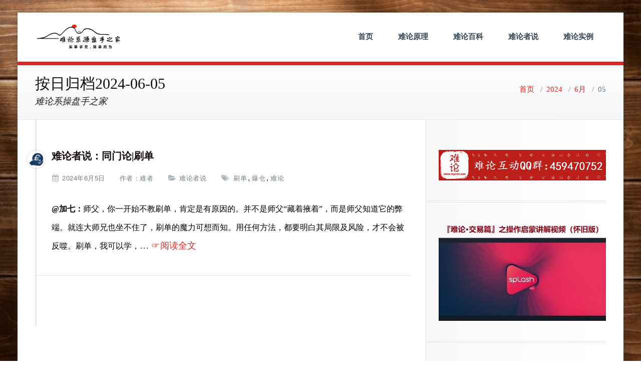

--- FILE ---
content_type: text/html; charset=UTF-8
request_url: https://www.myrisii.com/date/2024/06/05/
body_size: 41139
content:
<!DOCTYPE html>
<html lang="zh-CN">

<head>	
	<base target=”_blank”>
	<meta charset="UTF-8">
    <meta name="viewport" content="width=device-width, initial-scale=1">
    <meta http-equiv="x-ua-compatible" content="ie=edge">
	
		
	<title>05 &#8211; 6月 &#8211; 2024 &#8211; 难论-难者博客</title>
	<meta name="keywords" content="难论,难者,难论教程,难论系操盘手之家" />
	<meta name="description"  content="《难论》是“实事求是，简单而为”的学问，【难者博客】是这一思想的主题表达，也是难论者和同道者们高山流水的精神家园。欢迎加入《难论系操盘手特训营》--让交易的乐趣从学习开始！"/>
<title>2024-06-05 &#8211; 难论-难者博客</title>
<meta name='robots' content='max-image-preview:large' />
<link rel='dns-prefetch' href='//fonts.googleapis.com' />
<link rel='dns-prefetch' href='//s.w.org' />
<link rel="alternate" type="application/rss+xml" title="难论-难者博客 &raquo; Feed" href="https://www.myrisii.com/feed/" />
<link rel="alternate" type="application/rss+xml" title="难论-难者博客 &raquo; 评论Feed" href="https://www.myrisii.com/comments/feed/" />
<script type="text/javascript">
window._wpemojiSettings = {"baseUrl":"https:\/\/s.w.org\/images\/core\/emoji\/13.1.0\/72x72\/","ext":".png","svgUrl":"https:\/\/s.w.org\/images\/core\/emoji\/13.1.0\/svg\/","svgExt":".svg","source":{"concatemoji":"https:\/\/www.myrisii.com\/wp-includes\/js\/wp-emoji-release.min.js?ver=5.9.12"}};
/*! This file is auto-generated */
!function(e,a,t){var n,r,o,i=a.createElement("canvas"),p=i.getContext&&i.getContext("2d");function s(e,t){var a=String.fromCharCode;p.clearRect(0,0,i.width,i.height),p.fillText(a.apply(this,e),0,0);e=i.toDataURL();return p.clearRect(0,0,i.width,i.height),p.fillText(a.apply(this,t),0,0),e===i.toDataURL()}function c(e){var t=a.createElement("script");t.src=e,t.defer=t.type="text/javascript",a.getElementsByTagName("head")[0].appendChild(t)}for(o=Array("flag","emoji"),t.supports={everything:!0,everythingExceptFlag:!0},r=0;r<o.length;r++)t.supports[o[r]]=function(e){if(!p||!p.fillText)return!1;switch(p.textBaseline="top",p.font="600 32px Arial",e){case"flag":return s([127987,65039,8205,9895,65039],[127987,65039,8203,9895,65039])?!1:!s([55356,56826,55356,56819],[55356,56826,8203,55356,56819])&&!s([55356,57332,56128,56423,56128,56418,56128,56421,56128,56430,56128,56423,56128,56447],[55356,57332,8203,56128,56423,8203,56128,56418,8203,56128,56421,8203,56128,56430,8203,56128,56423,8203,56128,56447]);case"emoji":return!s([10084,65039,8205,55357,56613],[10084,65039,8203,55357,56613])}return!1}(o[r]),t.supports.everything=t.supports.everything&&t.supports[o[r]],"flag"!==o[r]&&(t.supports.everythingExceptFlag=t.supports.everythingExceptFlag&&t.supports[o[r]]);t.supports.everythingExceptFlag=t.supports.everythingExceptFlag&&!t.supports.flag,t.DOMReady=!1,t.readyCallback=function(){t.DOMReady=!0},t.supports.everything||(n=function(){t.readyCallback()},a.addEventListener?(a.addEventListener("DOMContentLoaded",n,!1),e.addEventListener("load",n,!1)):(e.attachEvent("onload",n),a.attachEvent("onreadystatechange",function(){"complete"===a.readyState&&t.readyCallback()})),(n=t.source||{}).concatemoji?c(n.concatemoji):n.wpemoji&&n.twemoji&&(c(n.twemoji),c(n.wpemoji)))}(window,document,window._wpemojiSettings);
</script>
<style type="text/css">
img.wp-smiley,
img.emoji {
	display: inline !important;
	border: none !important;
	box-shadow: none !important;
	height: 1em !important;
	width: 1em !important;
	margin: 0 0.07em !important;
	vertical-align: -0.1em !important;
	background: none !important;
	padding: 0 !important;
}
</style>
	<style id='global-styles-inline-css' type='text/css'>
body{--wp--preset--color--black: #000000;--wp--preset--color--cyan-bluish-gray: #abb8c3;--wp--preset--color--white: #ffffff;--wp--preset--color--pale-pink: #f78da7;--wp--preset--color--vivid-red: #cf2e2e;--wp--preset--color--luminous-vivid-orange: #ff6900;--wp--preset--color--luminous-vivid-amber: #fcb900;--wp--preset--color--light-green-cyan: #7bdcb5;--wp--preset--color--vivid-green-cyan: #00d084;--wp--preset--color--pale-cyan-blue: #8ed1fc;--wp--preset--color--vivid-cyan-blue: #0693e3;--wp--preset--color--vivid-purple: #9b51e0;--wp--preset--gradient--vivid-cyan-blue-to-vivid-purple: linear-gradient(135deg,rgba(6,147,227,1) 0%,rgb(155,81,224) 100%);--wp--preset--gradient--light-green-cyan-to-vivid-green-cyan: linear-gradient(135deg,rgb(122,220,180) 0%,rgb(0,208,130) 100%);--wp--preset--gradient--luminous-vivid-amber-to-luminous-vivid-orange: linear-gradient(135deg,rgba(252,185,0,1) 0%,rgba(255,105,0,1) 100%);--wp--preset--gradient--luminous-vivid-orange-to-vivid-red: linear-gradient(135deg,rgba(255,105,0,1) 0%,rgb(207,46,46) 100%);--wp--preset--gradient--very-light-gray-to-cyan-bluish-gray: linear-gradient(135deg,rgb(238,238,238) 0%,rgb(169,184,195) 100%);--wp--preset--gradient--cool-to-warm-spectrum: linear-gradient(135deg,rgb(74,234,220) 0%,rgb(151,120,209) 20%,rgb(207,42,186) 40%,rgb(238,44,130) 60%,rgb(251,105,98) 80%,rgb(254,248,76) 100%);--wp--preset--gradient--blush-light-purple: linear-gradient(135deg,rgb(255,206,236) 0%,rgb(152,150,240) 100%);--wp--preset--gradient--blush-bordeaux: linear-gradient(135deg,rgb(254,205,165) 0%,rgb(254,45,45) 50%,rgb(107,0,62) 100%);--wp--preset--gradient--luminous-dusk: linear-gradient(135deg,rgb(255,203,112) 0%,rgb(199,81,192) 50%,rgb(65,88,208) 100%);--wp--preset--gradient--pale-ocean: linear-gradient(135deg,rgb(255,245,203) 0%,rgb(182,227,212) 50%,rgb(51,167,181) 100%);--wp--preset--gradient--electric-grass: linear-gradient(135deg,rgb(202,248,128) 0%,rgb(113,206,126) 100%);--wp--preset--gradient--midnight: linear-gradient(135deg,rgb(2,3,129) 0%,rgb(40,116,252) 100%);--wp--preset--duotone--dark-grayscale: url('#wp-duotone-dark-grayscale');--wp--preset--duotone--grayscale: url('#wp-duotone-grayscale');--wp--preset--duotone--purple-yellow: url('#wp-duotone-purple-yellow');--wp--preset--duotone--blue-red: url('#wp-duotone-blue-red');--wp--preset--duotone--midnight: url('#wp-duotone-midnight');--wp--preset--duotone--magenta-yellow: url('#wp-duotone-magenta-yellow');--wp--preset--duotone--purple-green: url('#wp-duotone-purple-green');--wp--preset--duotone--blue-orange: url('#wp-duotone-blue-orange');--wp--preset--font-size--small: 13px;--wp--preset--font-size--medium: 20px;--wp--preset--font-size--large: 36px;--wp--preset--font-size--x-large: 42px;}.has-black-color{color: var(--wp--preset--color--black) !important;}.has-cyan-bluish-gray-color{color: var(--wp--preset--color--cyan-bluish-gray) !important;}.has-white-color{color: var(--wp--preset--color--white) !important;}.has-pale-pink-color{color: var(--wp--preset--color--pale-pink) !important;}.has-vivid-red-color{color: var(--wp--preset--color--vivid-red) !important;}.has-luminous-vivid-orange-color{color: var(--wp--preset--color--luminous-vivid-orange) !important;}.has-luminous-vivid-amber-color{color: var(--wp--preset--color--luminous-vivid-amber) !important;}.has-light-green-cyan-color{color: var(--wp--preset--color--light-green-cyan) !important;}.has-vivid-green-cyan-color{color: var(--wp--preset--color--vivid-green-cyan) !important;}.has-pale-cyan-blue-color{color: var(--wp--preset--color--pale-cyan-blue) !important;}.has-vivid-cyan-blue-color{color: var(--wp--preset--color--vivid-cyan-blue) !important;}.has-vivid-purple-color{color: var(--wp--preset--color--vivid-purple) !important;}.has-black-background-color{background-color: var(--wp--preset--color--black) !important;}.has-cyan-bluish-gray-background-color{background-color: var(--wp--preset--color--cyan-bluish-gray) !important;}.has-white-background-color{background-color: var(--wp--preset--color--white) !important;}.has-pale-pink-background-color{background-color: var(--wp--preset--color--pale-pink) !important;}.has-vivid-red-background-color{background-color: var(--wp--preset--color--vivid-red) !important;}.has-luminous-vivid-orange-background-color{background-color: var(--wp--preset--color--luminous-vivid-orange) !important;}.has-luminous-vivid-amber-background-color{background-color: var(--wp--preset--color--luminous-vivid-amber) !important;}.has-light-green-cyan-background-color{background-color: var(--wp--preset--color--light-green-cyan) !important;}.has-vivid-green-cyan-background-color{background-color: var(--wp--preset--color--vivid-green-cyan) !important;}.has-pale-cyan-blue-background-color{background-color: var(--wp--preset--color--pale-cyan-blue) !important;}.has-vivid-cyan-blue-background-color{background-color: var(--wp--preset--color--vivid-cyan-blue) !important;}.has-vivid-purple-background-color{background-color: var(--wp--preset--color--vivid-purple) !important;}.has-black-border-color{border-color: var(--wp--preset--color--black) !important;}.has-cyan-bluish-gray-border-color{border-color: var(--wp--preset--color--cyan-bluish-gray) !important;}.has-white-border-color{border-color: var(--wp--preset--color--white) !important;}.has-pale-pink-border-color{border-color: var(--wp--preset--color--pale-pink) !important;}.has-vivid-red-border-color{border-color: var(--wp--preset--color--vivid-red) !important;}.has-luminous-vivid-orange-border-color{border-color: var(--wp--preset--color--luminous-vivid-orange) !important;}.has-luminous-vivid-amber-border-color{border-color: var(--wp--preset--color--luminous-vivid-amber) !important;}.has-light-green-cyan-border-color{border-color: var(--wp--preset--color--light-green-cyan) !important;}.has-vivid-green-cyan-border-color{border-color: var(--wp--preset--color--vivid-green-cyan) !important;}.has-pale-cyan-blue-border-color{border-color: var(--wp--preset--color--pale-cyan-blue) !important;}.has-vivid-cyan-blue-border-color{border-color: var(--wp--preset--color--vivid-cyan-blue) !important;}.has-vivid-purple-border-color{border-color: var(--wp--preset--color--vivid-purple) !important;}.has-vivid-cyan-blue-to-vivid-purple-gradient-background{background: var(--wp--preset--gradient--vivid-cyan-blue-to-vivid-purple) !important;}.has-light-green-cyan-to-vivid-green-cyan-gradient-background{background: var(--wp--preset--gradient--light-green-cyan-to-vivid-green-cyan) !important;}.has-luminous-vivid-amber-to-luminous-vivid-orange-gradient-background{background: var(--wp--preset--gradient--luminous-vivid-amber-to-luminous-vivid-orange) !important;}.has-luminous-vivid-orange-to-vivid-red-gradient-background{background: var(--wp--preset--gradient--luminous-vivid-orange-to-vivid-red) !important;}.has-very-light-gray-to-cyan-bluish-gray-gradient-background{background: var(--wp--preset--gradient--very-light-gray-to-cyan-bluish-gray) !important;}.has-cool-to-warm-spectrum-gradient-background{background: var(--wp--preset--gradient--cool-to-warm-spectrum) !important;}.has-blush-light-purple-gradient-background{background: var(--wp--preset--gradient--blush-light-purple) !important;}.has-blush-bordeaux-gradient-background{background: var(--wp--preset--gradient--blush-bordeaux) !important;}.has-luminous-dusk-gradient-background{background: var(--wp--preset--gradient--luminous-dusk) !important;}.has-pale-ocean-gradient-background{background: var(--wp--preset--gradient--pale-ocean) !important;}.has-electric-grass-gradient-background{background: var(--wp--preset--gradient--electric-grass) !important;}.has-midnight-gradient-background{background: var(--wp--preset--gradient--midnight) !important;}.has-small-font-size{font-size: var(--wp--preset--font-size--small) !important;}.has-medium-font-size{font-size: var(--wp--preset--font-size--medium) !important;}.has-large-font-size{font-size: var(--wp--preset--font-size--large) !important;}.has-x-large-font-size{font-size: var(--wp--preset--font-size--x-large) !important;}
</style>
<link rel='stylesheet' id='busiprof-fonts-css'  href='//fonts.googleapis.com/css?family=Droid+Sans%3A400%2C700%2C800%7CMontserrat%3A300%2C300i%2C400%2C400i%2C500%2C500i%2C600%2C600i%2C700%2C700i%2C800%2C800i%2C900%7CRoboto%3A+100%2C300%2C400%2C500%2C700%2C900%7CRaleway+%3A100%2C200%2C300%2C400%2C500%2C600%2C700%2C800%2C900%7CDroid+Serif%3A400%2C700&#038;subset=latin%2Clatin-ext' type='text/css' media='all' />
<link rel='stylesheet' id='style-css'  href='https://www.myrisii.com/wp-content/themes/busiprof-pro/style.css?ver=5.9.12' type='text/css' media='all' />
<style id='style-inline-css' type='text/css'>
.service-box:nth-child(1) .service-icon {
                            color: #e91e63;
				}.service-box:nth-child(2) .service-icon {
                            color: #00bcd4;
				}.service-box:nth-child(3) .service-icon {
                            color: #4caf50;
				}.service-box:nth-child(4) .service-icon {
                            color: #4caf50;
				}
</style>
<link rel='stylesheet' id='bootstrap-css-css'  href='https://www.myrisii.com/wp-content/themes/busiprof-pro/css/bootstrap.css?ver=5.9.12' type='text/css' media='all' />
<link rel='stylesheet' id='custom-css-css'  href='https://www.myrisii.com/wp-content/themes/busiprof-pro/css/custom.css?ver=5.9.12' type='text/css' media='all' />
<link rel='stylesheet' id='flexslider-css-css'  href='https://www.myrisii.com/wp-content/themes/busiprof-pro/css/flexslider.css?ver=5.9.12' type='text/css' media='all' />
<link rel='stylesheet' id='default-css-css'  href='https://www.myrisii.com/wp-content/themes/busiprof-pro/css/red.css?ver=5.9.12' type='text/css' media='all' />
<link rel='stylesheet' id='busiporf-Droid-css'  href='//fonts.googleapis.com/css?family=Droid+Sans%3A400%2C700&#038;ver=5.9.12' type='text/css' media='all' />
<link rel='stylesheet' id='busiporf-Montserrat-css'  href='//fonts.googleapis.com/css?family=Montserrat%3A400%2C700&#038;ver=5.9.12' type='text/css' media='all' />
<link rel='stylesheet' id='busiporf-Droid-serif-css'  href='//fonts.googleapis.com/css?family=Droid+Serif%3A400%2C400italic%2C700%2C700italic&#038;ver=5.9.12' type='text/css' media='all' />
<link rel='stylesheet' id='font-awesome-css-css'  href='https://www.myrisii.com/wp-content/themes/busiprof-pro/css/font-awesome/css/font-awesome.min.css?ver=5.9.12' type='text/css' media='all' />
<link rel='stylesheet' id='lightbox-css-css'  href='https://www.myrisii.com/wp-content/themes/busiprof-pro/css/lightbox.css?ver=5.9.12' type='text/css' media='all' />
<script type='text/javascript' src='https://www.myrisii.com/wp-content/plugins/jquery-manager/assets/js/jquery-2.2.4.js' id='jquery-core-js'></script>
<script type='text/javascript' src='https://www.myrisii.com/wp-content/plugins/jquery-manager/assets/js/jquery-migrate-1.4.1.js' id='jquery-migrate-js'></script>
<script type='text/javascript' src='https://www.myrisii.com/wp-content/themes/busiprof-pro/js/bootstrap.min.js?ver=5.9.12' id='busiporf-bootstrap-js-js'></script>
<script type='text/javascript' src='https://www.myrisii.com/wp-content/themes/busiprof-pro/js/jquery.flexslider.js?ver=5.9.12' id='busiporf-flexslider-js-js'></script>
<script type='text/javascript' src='https://www.myrisii.com/wp-content/themes/busiprof-pro/js/custom.js?ver=5.9.12' id='busiporf-custom-js-js'></script>
<script type='text/javascript' src='https://www.myrisii.com/wp-content/themes/busiprof-pro/js/lightbox/lightbox-2.6.min.js?ver=5.9.12' id='busiporf-lightbox-js-js'></script>
<link rel="https://api.w.org/" href="https://www.myrisii.com/wp-json/" /><link rel="EditURI" type="application/rsd+xml" title="RSD" href="https://www.myrisii.com/xmlrpc.php?rsd" />
<link rel="wlwmanifest" type="application/wlwmanifest+xml" href="https://www.myrisii.com/wp-includes/wlwmanifest.xml" /> 
<meta name="generator" content="WordPress 5.9.12" />
<style>body.boxed{ background-image:url("https://www.myrisii.com/wp-content/themes/busiprof-pro/images/bg-pattern/bg-img11.png");}</style><style type="text/css" id="custom-background-css">
body.custom-background { background-image: url("https://www.myrisii.com/wp-content/uploads/2024/01/timg-7.jpg"); background-position: center center; background-size: cover; background-repeat: no-repeat; background-attachment: fixed; }
</style>
	<link rel="icon" href="https://www.myrisii.com/wp-content/uploads/2020/05/bitbug_favicon-3.ico" sizes="32x32" />
<link rel="icon" href="https://www.myrisii.com/wp-content/uploads/2020/05/bitbug_favicon-3.ico" sizes="192x192" />
<link rel="apple-touch-icon" href="https://www.myrisii.com/wp-content/uploads/2020/05/bitbug_favicon-3.ico" />
<meta name="msapplication-TileImage" content="https://www.myrisii.com/wp-content/uploads/2020/05/bitbug_favicon-3.ico" />
		<style type="text/css" id="wp-custom-css">
			.site-content .entry-header .entry-title > a {
    color:#130c0e;font-family:Microsoft YaHei;font-weight: 900 !important;
}
.wp_keywordlink { text-decoration: underline; }
.wp_keywordlink_affiliate { font-weight: bold; }	


		</style>
			
</head>




<body class="archive date custom-background boxed" >
<div id="wrapper">
<!--Header Top Info-->
<!--End of Header Top Info-->
<!-- Navbar -->	
<nav class="navbar navbar-default">
	<div class="container">
		<!-- Brand and toggle get grouped for better mobile display -->
		<div class="navbar-header">
			<a class="navbar-brand" href="https://www.myrisii.com/" class="brand">
								<img alt="难论-难者博客" src="https://www.myrisii.com/wp-content/uploads/2024/08/只能-scaled.jpeg" 
				alt="难论-难者博客"
				class="logo_imgae" style="width:175px; height:50px;">
							</a>
		
			<button type="button" class="navbar-toggle collapsed" data-toggle="collapse" data-target="#bs-example-navbar-collapse-1">
				<span class="sr-only">Toggle navigation</span>
				<span class="icon-bar"></span>
				<span class="icon-bar"></span>
				<span class="icon-bar"></span>
			</button>
		</div>

		<!-- Collect the nav links, forms, and other content for toggling -->
		<div class="collapse navbar-collapse" id="bs-example-navbar-collapse-1">
			<ul id="menu-%e9%9a%be%e8%80%85%e5%8d%9a%e5%ae%a2%e5%af%bc%e8%88%aa%e6%a0%8f" class="nav navbar-nav navbar-right"><li id="menu-item-530" class="menu-item menu-item-type-custom menu-item-object-custom menu-item-home menu-item-530"><a title="《难论》是“实事求是，简单而为”的学问，【难者博客】是这一思想的主题表达。" target="_blank" href="https://www.myrisii.com/">首页</a></li>
<li id="menu-item-520" class="menu-item menu-item-type-taxonomy menu-item-object-category menu-item-520"><a title="一个难论交易者思考、实践的旅途都分享在这里了。" target="_blank" href="https://www.myrisii.com/category/%e9%9a%be%e8%ae%ba%e5%8e%9f%e7%90%86/">难论原理</a></li>
<li id="menu-item-532" class="menu-item menu-item-type-taxonomy menu-item-object-category menu-item-532"><a title="博采众长是一个难论交易者保持强大不可或缺的态度。" target="_blank" href="https://www.myrisii.com/category/%e9%9a%be%e8%ae%ba%e7%99%be%e7%a7%91/">难论百科</a></li>
<li id="menu-item-529" class="menu-item menu-item-type-taxonomy menu-item-object-category menu-item-529"><a title="一个难论者对生活的感悟。" target="_blank" href="https://www.myrisii.com/category/%e9%9a%be%e8%ae%ba%e8%80%85%e8%af%b4/">难论者说</a></li>
<li id="menu-item-521" class="menu-item menu-item-type-taxonomy menu-item-object-category menu-item-521"><a title="一站式策略展示。" target="_blank" href="https://www.myrisii.com/category/%e7%ad%96%e7%95%a5%e4%b9%8b%e5%ae%b6/">难论实例</a></li>
</ul>			
		</div>
	</div>
</nav>	
<!-- End of Navbar --><!-- Page Title -->
<section class="page-header">
	<div class="container">
		<div class="row">
			<div class="col-md-6">
				<div class="page-title">
					<h2>按日归档2024-06-05				    </h2>
					<p>难论系操盘手之家</p>
				</div>
			</div>
			<div class="col-md-6">
				<ul class="page-breadcrumb">
					<li><a href="https://www.myrisii.com">首页</a> &nbsp &#47; &nbsp<a href="https://www.myrisii.com/date/2024/">2024</a> &nbsp &#47; &nbsp<a href="https://www.myrisii.com/date/2024/06/">6月</a> &nbsp &#47; &nbsp<li class="active">05</li></li>				</ul>
			</div>
		</div>
	</div>	
</section>
<!-- End of Page Title -->
<div class="clearfix"></div>

<!-- Blog & Sidebar Section -->
<section>		
	<div class="container">
		<div class="row">
			<!--Blog Posts-->
			<div class="col-md-8">
				<div class="site-content">
					<article class="post"> 
	<span class="site-author">
				<figure class="avatar">
					<a data-tip="难者" href="https://www.myrisii.com/author/myrisii/" data-toggle="tooltip" title="难者"><img alt='难者' src='https://www.myrisii.com/wp-content/uploads/2024/08/154b759cb35f_avatar-32x32.jpeg' class='img-circle avatar-32 photo' height='32' width='32' /></a>
		</figure>
			</span>
		<header class="entry-header">
			<h3 class="entry-title"><a href="https://www.myrisii.com/2024/06/27505/" rel="bookmark">难论者说：同门论|刷单</a></h3>		</header>
	
				<div class="entry-meta">
		
			<span class="entry-date"><a><time datetime="">2024年6月5日 </time></a></span>
			
				<span class="作者"><a>作者：</a></a><a href="http://www.myrisii.com">难者</a> </span>
			
										
			<span class="cat-links"><a href="https://www.myrisii.com/2024/06/27505/"><a href="https://www.myrisii.com/category/%e9%9a%be%e8%ae%ba%e8%80%85%e8%af%b4/" rel="category tag">难论者说</a></a></span>
			
						<span class="tag-links"><a href="https://www.myrisii.com/2024/06/27505/"><a href="https://www.myrisii.com/tag/%e5%88%b7%e5%8d%95/" rel="tag">刷单</a>, <a href="https://www.myrisii.com/tag/%e7%88%86%e4%bb%93/" rel="tag">爆仓</a>, <a href="https://www.myrisii.com/tag/%e9%9a%be%e8%ae%ba/" rel="tag">难论</a></a></span>
			
					</div>
			
		<a  href="https://www.myrisii.com/2024/06/27505/" class="post-thumbnail" ></a>
	
	<div class="entry-content">
		<p><span style="font-family: 微软雅黑; font-size: 12pt; color: #000000;"><strong>@加七：</strong>师父，你一开始不教刷单，肯定是有原因的。并不是师父“藏着掖着”，而是师父知道它的弊端。就连大师兄也坐不住了，刷单的魔力可想而知。用任何方法，都要明白其局限及风险，才不会被反噬。刷单，我可以学，</span>… <a href="https://www.myrisii.com/2024/06/27505/" class="read-more">☞阅读全文 </a></p>			</div>
	
	
</article>					<!-- Pagination -->			
					<div class="paginations">
											</div>
										<!-- /Pagination -->
				</div>
			<!--/End of Blog Posts-->
			</div>
			<!--Sidebar-->
				
<div class="col-md-4 col-xs-12">
	<div class="sidebar">
  <aside id="media_image-10" class="widget widget_media_image"><img width="434" height="79" src="https://www.myrisii.com/wp-content/uploads/2022/08/logo-2.png" class="image wp-image-22205  attachment-full size-full" alt="" loading="lazy" style="max-width: 100%; height: auto;" /></aside><aside id="media_image-16" class="widget widget_media_image"><a href="http://t.cn/EXtBvOm"><img width="449" height="264" src="https://www.myrisii.com/wp-content/uploads/2025/03/f81b40c1-1cbd-4129-b7e4-5b506f4bf6b4-1-2.jpg" class="image wp-image-32285  attachment-full size-full" alt="" loading="lazy" style="max-width: 100%; height: auto;" /></a></aside><aside id="media_image-13" class="widget widget_media_image"><a href="https://www.myrisii.com/2018/07/3403/"><img width="500" height="209" src="https://www.myrisii.com/wp-content/uploads/2025/03/b34e2cec4c871b44eeccdd017cd298b6-scaled-e1725548348992.jpeg" class="image wp-image-32286  attachment-full size-full" alt="" loading="lazy" style="max-width: 100%; height: auto;" /></a></aside><aside id="media_image-5" class="widget widget_media_image"><img width="442" height="159" src="https://www.myrisii.com/wp-content/uploads/2024/07/12323-11.png" class="image wp-image-28485  attachment-full size-full" alt="" loading="lazy" style="max-width: 100%; height: auto;" /></aside><aside id="media_image-4" class="widget widget_media_image"><img width="438" height="166" src="https://www.myrisii.com/wp-content/uploads/2024/03/12323-11-1-1.png" class="image wp-image-26662  attachment-full size-full" alt="" loading="lazy" style="max-width: 100%; height: auto;" /></aside><aside id="search-3" class="widget widget_search">
	<form method="get" id="searchform" action="https://www.myrisii.com/">
		<input type="text" class="search_btn"  name="s" id="s" placeholder="搜索" />
		<input type="submit" class="submit_search" style="" name="submit" value="搜索" />
	</form>
</aside><aside id="text-8" class="widget widget_text">			<div class="textwidget"><p><span style="color: #990030;"><b><strong>『历史热文』</strong></b></span></p>
<ol>
<li><a href="https://www.myrisii.com/2018/04/754/">『难论·简介』</a></li>
<li><a href="http://www.myrisii.com/2018/04/691/">《难论》之交易篇</a><strong><a href="https://www.myrisii.com/2018/04/691/" target="_blank" rel="noopener">–&gt;你的精致操盘手册</a><a href="https://www.myrisii.com/2018/04/691/" target="_blank" rel="noopener">！</a></strong></li>
<li><a href="https://www.myrisii.com/2018/07/3403/">『难论系操盘手特训营』&#8211;&gt;让前路直一点！</a></li>
<li><a href="https://www.myrisii.com/2024/03/26717/">大盘指数还能走多远？难论16日SMA级别均线上的牛市启示录</a></li>
<li><a href="https://www.myrisii.com/2018/12/6978/">2019年A股操作简略：新年超级大礼包！</a></li>
<li><a href="http://www.myrisii.com/2021/12/20704/">难论SMA均线指标常用行情软件设置</a></li>
<li><a href="http://www.myrisii.com/2018/08/3839/"><u>缠中说禅与缠论的最后结局</u></a></li>
<li><a href="http://www.myrisii.com/2019/08/12112/"><u>高手止于均线</u></a></li>
</ol>
</div>
		</aside><aside id="text-13" class="widget widget_text">			<div class="textwidget"><p><span style="color: #990030;"><b><strong>『近期热文』</strong></b></span></p>
<ol>
<li><a href="https://www.myrisii.com/2025/04/32449/">跌够了吗？再追不迟</a></li>
<li><a href="https://www.myrisii.com/2024/10/29770/" rel="bookmark">难论者说：补仓的节奏中篇</a></li>
<li><a href="https://www.myrisii.com/2024/10/29549/" rel="bookmark">2024这波牛市，能否突破6124点，或它能持续多久？</a></li>
<li><a href="https://www.myrisii.com/2024/10/30029/" rel="bookmark">难论者说（@青竹）：一个交易策略从无到有的DIY（一）</a></li>
<li><a href="https://www.myrisii.com/2025/03/32268/">这送钱的行情要不要取？难论16日SMA均线定律</a></li>
<li><a href="https://www.myrisii.com/2024/10/29733/" rel="bookmark">难论者说：补仓的时机之前篇</a></li>
<li><a href="https://www.myrisii.com/2024/07/28199/" rel="bookmark">难论者说（@木绿天蓝）：湘潭师徒行记</a></li>
</ol>
</div>
		</aside><aside id="calendar-2" class="widget widget_calendar"><div id="calendar_wrap" class="calendar_wrap"><table id="wp-calendar" class="wp-calendar-table">
	<caption>2024年 6月</caption>
	<thead>
	<tr>
		<th scope="col" title="星期一">一</th>
		<th scope="col" title="星期二">二</th>
		<th scope="col" title="星期三">三</th>
		<th scope="col" title="星期四">四</th>
		<th scope="col" title="星期五">五</th>
		<th scope="col" title="星期六">六</th>
		<th scope="col" title="星期日">日</th>
	</tr>
	</thead>
	<tbody>
	<tr>
		<td colspan="5" class="pad">&nbsp;</td><td>1</td><td><a href="https://www.myrisii.com/date/2024/06/02/" aria-label="2024年6月2日 发布的文章">2</a></td>
	</tr>
	<tr>
		<td><a href="https://www.myrisii.com/date/2024/06/03/" aria-label="2024年6月3日 发布的文章">3</a></td><td>4</td><td><a href="https://www.myrisii.com/date/2024/06/05/" aria-label="2024年6月5日 发布的文章">5</a></td><td>6</td><td><a href="https://www.myrisii.com/date/2024/06/07/" aria-label="2024年6月7日 发布的文章">7</a></td><td>8</td><td><a href="https://www.myrisii.com/date/2024/06/09/" aria-label="2024年6月9日 发布的文章">9</a></td>
	</tr>
	<tr>
		<td>10</td><td><a href="https://www.myrisii.com/date/2024/06/11/" aria-label="2024年6月11日 发布的文章">11</a></td><td><a href="https://www.myrisii.com/date/2024/06/12/" aria-label="2024年6月12日 发布的文章">12</a></td><td><a href="https://www.myrisii.com/date/2024/06/13/" aria-label="2024年6月13日 发布的文章">13</a></td><td>14</td><td><a href="https://www.myrisii.com/date/2024/06/15/" aria-label="2024年6月15日 发布的文章">15</a></td><td><a href="https://www.myrisii.com/date/2024/06/16/" aria-label="2024年6月16日 发布的文章">16</a></td>
	</tr>
	<tr>
		<td><a href="https://www.myrisii.com/date/2024/06/17/" aria-label="2024年6月17日 发布的文章">17</a></td><td>18</td><td><a href="https://www.myrisii.com/date/2024/06/19/" aria-label="2024年6月19日 发布的文章">19</a></td><td>20</td><td><a href="https://www.myrisii.com/date/2024/06/21/" aria-label="2024年6月21日 发布的文章">21</a></td><td>22</td><td><a href="https://www.myrisii.com/date/2024/06/23/" aria-label="2024年6月23日 发布的文章">23</a></td>
	</tr>
	<tr>
		<td>24</td><td>25</td><td><a href="https://www.myrisii.com/date/2024/06/26/" aria-label="2024年6月26日 发布的文章">26</a></td><td><a href="https://www.myrisii.com/date/2024/06/27/" aria-label="2024年6月27日 发布的文章">27</a></td><td>28</td><td>29</td><td>30</td>
	</tr>
	</tbody>
	</table><nav aria-label="上个月及下个月" class="wp-calendar-nav">
		<span class="wp-calendar-nav-prev"><a href="https://www.myrisii.com/date/2024/05/">&laquo; 5月</a></span>
		<span class="pad">&nbsp;</span>
		<span class="wp-calendar-nav-next"><a href="https://www.myrisii.com/date/2024/07/">7月 &raquo;</a></span>
	</nav></div></aside><aside id="tag_cloud-2" class="widget widget_tag_cloud"><h3 class="widget-title">标签云</h3><div class="tagcloud"><a href="https://www.myrisii.com/tag/a%e8%82%a1/" class="tag-cloud-link tag-link-235 tag-link-position-1" style="font-size: 8.8682170542636pt;" aria-label="A股 (30个项目)">A股</a>
<a href="https://www.myrisii.com/tag/%e4%b8%8a%e8%af%81%e6%8c%87%e6%95%b0/" class="tag-cloud-link tag-link-42 tag-link-position-2" style="font-size: 12.124031007752pt;" aria-label="上证指数 (60个项目)">上证指数</a>
<a href="https://www.myrisii.com/tag/%e4%ba%a4%e6%98%93/" class="tag-cloud-link tag-link-22 tag-link-position-3" style="font-size: 16.46511627907pt;" aria-label="交易 (154个项目)">交易</a>
<a href="https://www.myrisii.com/tag/%e4%ba%a4%e6%98%93%e4%b9%8b%e9%81%93/" class="tag-cloud-link tag-link-400 tag-link-position-4" style="font-size: 9.4108527131783pt;" aria-label="交易之道 (34个项目)">交易之道</a>
<a href="https://www.myrisii.com/tag/%e4%ba%a4%e6%98%93%e5%91%98/" class="tag-cloud-link tag-link-389 tag-link-position-5" style="font-size: 13.860465116279pt;" aria-label="交易员 (88个项目)">交易员</a>
<a href="https://www.myrisii.com/tag/%e4%ba%a4%e6%98%93%e5%ad%a6%e4%b9%a0/" class="tag-cloud-link tag-link-808 tag-link-position-6" style="font-size: 9.7364341085271pt;" aria-label="交易学习 (36个项目)">交易学习</a>
<a href="https://www.myrisii.com/tag/%e4%ba%a4%e6%98%93%e5%bf%83%e7%90%86/" class="tag-cloud-link tag-link-384 tag-link-position-7" style="font-size: 12.124031007752pt;" aria-label="交易心理 (60个项目)">交易心理</a>
<a href="https://www.myrisii.com/tag/%e4%ba%a4%e6%98%93%e6%80%9d%e6%83%b3/" class="tag-cloud-link tag-link-501 tag-link-position-8" style="font-size: 8.8682170542636pt;" aria-label="交易思想 (30个项目)">交易思想</a>
<a href="https://www.myrisii.com/tag/%e4%ba%a4%e6%98%93%e7%90%86%e5%bf%b5/" class="tag-cloud-link tag-link-832 tag-link-position-9" style="font-size: 14.077519379845pt;" aria-label="交易理念 (92个项目)">交易理念</a>
<a href="https://www.myrisii.com/tag/%e4%ba%a4%e6%98%93%e7%b3%bb%e7%bb%9f/" class="tag-cloud-link tag-link-341 tag-link-position-10" style="font-size: 12.232558139535pt;" aria-label="交易系统 (62个项目)">交易系统</a>
<a href="https://www.myrisii.com/tag/%e4%ba%a4%e6%98%93%e9%ab%98%e6%89%8b/" class="tag-cloud-link tag-link-846 tag-link-position-11" style="font-size: 11.798449612403pt;" aria-label="交易高手 (57个项目)">交易高手</a>
<a href="https://www.myrisii.com/tag/oil/" class="tag-cloud-link tag-link-19 tag-link-position-12" style="font-size: 12.015503875969pt;" aria-label="原油 (59个项目)">原油</a>
<a href="https://www.myrisii.com/tag/%e5%9f%b9%e8%ae%ad/" class="tag-cloud-link tag-link-238 tag-link-position-13" style="font-size: 8.5426356589147pt;" aria-label="培训 (28个项目)">培训</a>
<a href="https://www.myrisii.com/tag/forex/" class="tag-cloud-link tag-link-16 tag-link-position-14" style="font-size: 10.713178294574pt;" aria-label="外汇 (45个项目)">外汇</a>
<a href="https://www.myrisii.com/tag/%e5%a4%a7%e7%9b%98/" class="tag-cloud-link tag-link-237 tag-link-position-15" style="font-size: 8pt;" aria-label="大盘 (25个项目)">大盘</a>
<a href="https://www.myrisii.com/tag/%e5%a4%a7%e7%9b%98%e6%8c%87%e6%95%b0/" class="tag-cloud-link tag-link-385 tag-link-position-16" style="font-size: 15.162790697674pt;" aria-label="大盘指数 (116个项目)">大盘指数</a>
<a href="https://www.myrisii.com/tag/%e5%ae%9e%e4%ba%8b%e6%b1%82%e6%98%af/" class="tag-cloud-link tag-link-133 tag-link-position-17" style="font-size: 9.0852713178295pt;" aria-label="实事求是 (31个项目)">实事求是</a>
<a href="https://www.myrisii.com/tag/%e5%b7%b4%e8%8f%b2%e7%89%b9/" class="tag-cloud-link tag-link-565 tag-link-position-18" style="font-size: 8.4341085271318pt;" aria-label="巴菲特 (27个项目)">巴菲特</a>
<a href="https://www.myrisii.com/tag/%e6%88%90%e4%ba%a4%e9%87%8f/" class="tag-cloud-link tag-link-222 tag-link-position-19" style="font-size: 9.6279069767442pt;" aria-label="成交量 (35个项目)">成交量</a>
<a href="https://www.myrisii.com/tag/%e6%8a%80%e6%9c%af%e5%88%86%e6%9e%90/" class="tag-cloud-link tag-link-373 tag-link-position-20" style="font-size: 8pt;" aria-label="技术分析 (25个项目)">技术分析</a>
<a href="https://www.myrisii.com/tag/index/" class="tag-cloud-link tag-link-21 tag-link-position-21" style="font-size: 11.906976744186pt;" aria-label="指数 (58个项目)">指数</a>
<a href="https://www.myrisii.com/tag/%e6%93%8d%e7%9b%98%e6%89%8b/" class="tag-cloud-link tag-link-252 tag-link-position-22" style="font-size: 15.813953488372pt;" aria-label="操盘手 (135个项目)">操盘手</a>
<a href="https://www.myrisii.com/tag/%e6%94%80%e7%bc%a0%e9%94%8b%e7%a5%96/" class="tag-cloud-link tag-link-25 tag-link-position-23" style="font-size: 8.5426356589147pt;" aria-label="攀缠锋祖 (28个项目)">攀缠锋祖</a>
<a href="https://www.myrisii.com/tag/%e6%95%a3%e6%88%b7/" class="tag-cloud-link tag-link-215 tag-link-position-24" style="font-size: 12.883720930233pt;" aria-label="散户 (72个项目)">散户</a>
<a href="https://www.myrisii.com/tag/future/" class="tag-cloud-link tag-link-18 tag-link-position-25" style="font-size: 13.317829457364pt;" aria-label="期货 (78个项目)">期货</a>
<a href="https://www.myrisii.com/tag/%e6%ad%a2%e6%8d%9f/" class="tag-cloud-link tag-link-153 tag-link-position-26" style="font-size: 11.255813953488pt;" aria-label="止损 (50个项目)">止损</a>
<a href="https://www.myrisii.com/tag/%e6%ad%a3%e5%86%99/" class="tag-cloud-link tag-link-218 tag-link-position-27" style="font-size: 13.317829457364pt;" aria-label="正写 (79个项目)">正写</a>
<a href="https://www.myrisii.com/tag/%e6%af%94%e7%89%b9%e5%b8%81/" class="tag-cloud-link tag-link-274 tag-link-position-28" style="font-size: 8.5426356589147pt;" aria-label="比特币 (28个项目)">比特币</a>
<a href="https://www.myrisii.com/tag/%e7%82%92%e8%82%a1/" class="tag-cloud-link tag-link-209 tag-link-position-29" style="font-size: 12.883720930233pt;" aria-label="炒股 (72个项目)">炒股</a>
<a href="https://www.myrisii.com/tag/%e7%89%9b%e5%b8%82/" class="tag-cloud-link tag-link-261 tag-link-position-30" style="font-size: 9.8449612403101pt;" aria-label="牛市 (37个项目)">牛市</a>
<a href="https://www.myrisii.com/tag/%e7%a8%b3%e5%ae%9a%e7%9b%88%e5%88%a9/" class="tag-cloud-link tag-link-607 tag-link-position-31" style="font-size: 11.364341085271pt;" aria-label="稳定盈利 (52个项目)">稳定盈利</a>
<a href="https://www.myrisii.com/tag/%e7%ae%80%e5%8d%95%e7%9a%84%e6%96%b9%e5%bc%8f%e6%8b%89%e5%bc%80%e7%9b%88%e4%ba%8f%e6%af%94/" class="tag-cloud-link tag-link-1446 tag-link-position-32" style="font-size: 9.6279069767442pt;" aria-label="简单的方式拉开盈亏比 (35个项目)">简单的方式拉开盈亏比</a>
<a href="https://www.myrisii.com/tag/%e7%bc%a0%e4%b8%ad%e8%af%b4%e7%a6%85/" class="tag-cloud-link tag-link-234 tag-link-position-33" style="font-size: 9.953488372093pt;" aria-label="缠中说禅 (38个项目)">缠中说禅</a>
<a href="https://www.myrisii.com/tag/%e7%bc%a0%e8%ae%ba/" class="tag-cloud-link tag-link-145 tag-link-position-34" style="font-size: 13.751937984496pt;" aria-label="缠论 (86个项目)">缠论</a>
<a href="https://www.myrisii.com/tag/%e7%be%8e%e5%85%83/" class="tag-cloud-link tag-link-40 tag-link-position-35" style="font-size: 11.798449612403pt;" aria-label="美元 (56个项目)">美元</a>
<a href="https://www.myrisii.com/tag/%e8%82%a1%e5%b8%82/" class="tag-cloud-link tag-link-244 tag-link-position-36" style="font-size: 11.147286821705pt;" aria-label="股市 (49个项目)">股市</a>
<a href="https://www.myrisii.com/tag/stock/" class="tag-cloud-link tag-link-17 tag-link-position-37" style="font-size: 13.317829457364pt;" aria-label="股票 (79个项目)">股票</a>
<a href="https://www.myrisii.com/tag/%e8%b5%b0%e5%8a%bf/" class="tag-cloud-link tag-link-62 tag-link-position-38" style="font-size: 8.7596899224806pt;" aria-label="走势 (29个项目)">走势</a>
<a href="https://www.myrisii.com/tag/%e8%b6%8b%e5%8a%bf/" class="tag-cloud-link tag-link-34 tag-link-position-39" style="font-size: 8.4341085271318pt;" aria-label="趋势 (27个项目)">趋势</a>
<a href="https://www.myrisii.com/tag/%e9%81%93%e5%be%b7%e7%bb%8f/" class="tag-cloud-link tag-link-180 tag-link-position-40" style="font-size: 13.968992248062pt;" aria-label="道德经 (90个项目)">道德经</a>
<a href="https://www.myrisii.com/tag/%e9%9a%be%e8%80%85/" class="tag-cloud-link tag-link-281 tag-link-position-41" style="font-size: 19.612403100775pt;" aria-label="难者 (301个项目)">难者</a>
<a href="https://www.myrisii.com/tag/%e9%9a%be%e8%ae%ba/" class="tag-cloud-link tag-link-26 tag-link-position-42" style="font-size: 22pt;" aria-label="难论 (500个项目)">难论</a>
<a href="https://www.myrisii.com/tag/%e9%9a%be%e8%ae%ba%e7%b3%bb%e6%93%8d%e7%9b%98%e6%89%8b%e7%89%b9%e8%ae%ad%e8%90%a5/" class="tag-cloud-link tag-link-1461 tag-link-position-43" style="font-size: 10.821705426357pt;" aria-label="难论系操盘手特训营 (46个项目)">难论系操盘手特训营</a>
<a href="https://www.myrisii.com/tag/%e9%9a%be%e8%ae%ba%e8%80%85/" class="tag-cloud-link tag-link-1369 tag-link-position-44" style="font-size: 11.581395348837pt;" aria-label="难论者 (54个项目)">难论者</a>
<a href="https://www.myrisii.com/tag/gold/" class="tag-cloud-link tag-link-20 tag-link-position-45" style="font-size: 12.124031007752pt;" aria-label="黄金 (60个项目)">黄金</a></div>
</aside><aside id="media_image-6" class="widget widget_media_image"><img width="1000" height="289" src="https://www.myrisii.com/wp-content/uploads/2024/09/什么.png" class="image wp-image-29334  attachment-full size-full" alt="" loading="lazy" style="max-width: 100%; height: auto;" srcset="https://www.myrisii.com/wp-content/uploads/2024/09/什么.png 1000w, https://www.myrisii.com/wp-content/uploads/2024/09/什么-768x222.png 768w" sizes="(max-width: 1000px) 100vw, 1000px" /></aside><aside id="media_image-17" class="widget widget_media_image"><a href="https://one.exnessonelink.com/a/t1l6p1l6"><img width="446" height="81" src="https://www.myrisii.com/wp-content/uploads/2025/04/二二.png" class="image wp-image-32532  attachment-full size-full" alt="" loading="lazy" style="max-width: 100%; height: auto;" /></a></aside>	</div>
</div>	
			<!--/End of Sidebar-->
		</div>	
	</div>
</section>
<!-- End of Blog & Sidebar Section -->
 
<div class="clearfix"></div>

<!-- Footer Section -->
<footer class="footer-sidebar">	
	<!-- Footer Widgets -->	
	<div class="container">		
		<div class="row">		
					</div>
	</div>
	<!-- /End of Footer Widgets -->	
	

	
	<!-- Copyrights -->	
	<div class="site-info">
		<div class="container">
			<div class="row">
				<div class="col-md-7">
								<p><span style="font-size:8pt;font-family:KaiTi">Copyright © 2018-2025 myrisii.com - Designed  by <a href="https://www.myrisii.com/" target="_blank">难论-难者博客</a>.</p> 								</div>
							</div>
		</div>
	</div>
	<!-- Copyrights -->	
	
</footer>
<!-- /End of Footer Section -->

<!--Scroll To Top--> 
<a href="#" class="scrollup"><i class="fa fa-chevron-up"></i></a>
<!--/End of Scroll To Top--> 	
</div>
</body>
</html>